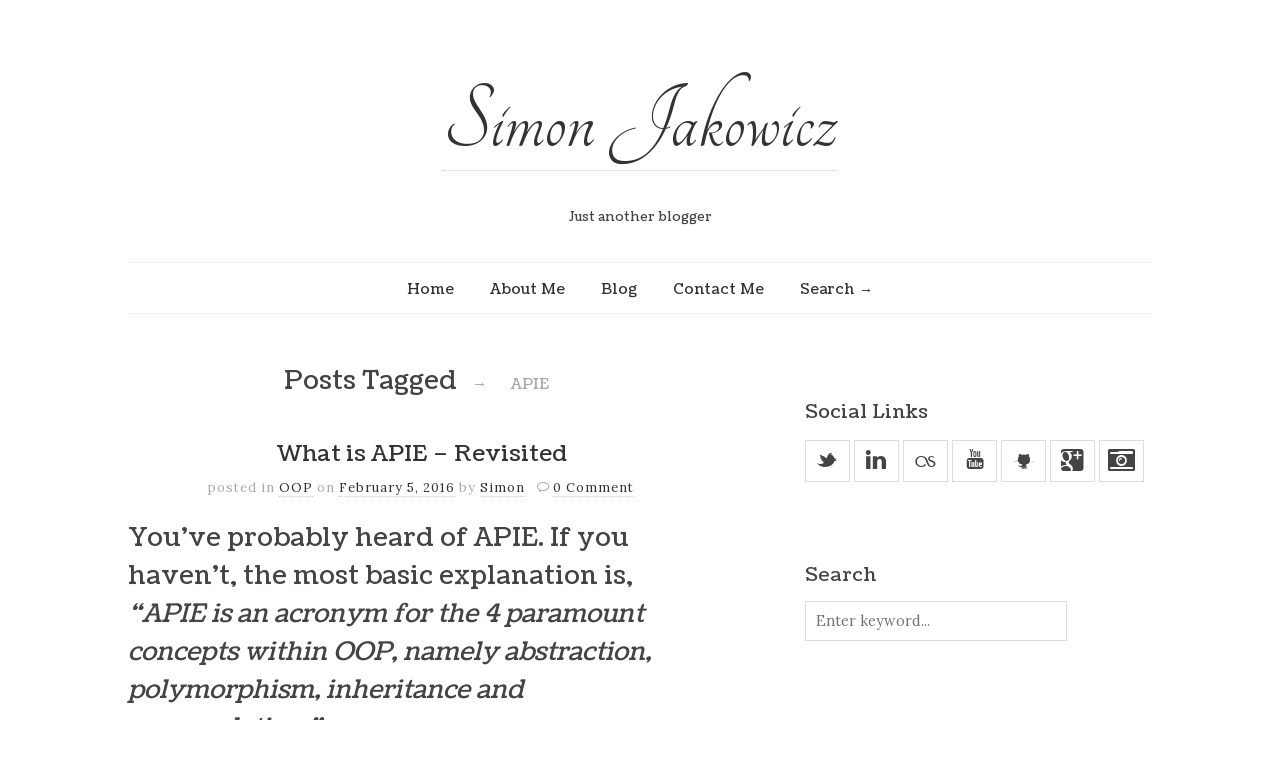

--- FILE ---
content_type: text/html; charset=UTF-8
request_url: https://www.jakowicz.com/tag/apie/
body_size: 7019
content:
<!doctype html>

<html lang="en-US"
	itemscope 
	itemtype="http://schema.org/WebSite" 
	prefix="og: http://ogp.me/ns#" >
<head>
	<meta charset="UTF-8">
	
	
<meta name="viewport" content="width=device-width, initial-scale=1">

			    
    <meta http-equiv="X-UA-Compatible" content="IE=edge,chrome=1">
    
	<title>APIE | Simon Jakowicz</title>
    
    <!--[if lte IE 9]>
        <script src="https://www.jakowicz.com/wp-content/themes/read/js/html5shiv.js"></script>
        <script src="https://www.jakowicz.com/wp-content/themes/read/js/selectivizr-min.js"></script>
    <![endif]-->
	
		
	
<!-- All in One SEO Pack 2.6.1 by Michael Torbert of Semper Fi Web Design[319,347] -->
<meta name="keywords"  content="abstraction,apie,encapsulation,inheritance,php,polymorphism,oop" />

<link rel="canonical" href="https://www.jakowicz.com/tag/apie/" />
<!-- /all in one seo pack -->
<link rel='dns-prefetch' href='//www.jakowicz.com' />
<link rel='dns-prefetch' href='//fonts.googleapis.com' />
<link rel='dns-prefetch' href='//s.w.org' />
<link rel="alternate" type="application/rss+xml" title="Simon Jakowicz &raquo; Feed" href="https://www.jakowicz.com/feed/" />
<link rel="alternate" type="application/rss+xml" title="Simon Jakowicz &raquo; Comments Feed" href="https://www.jakowicz.com/comments/feed/" />
<link rel="alternate" type="application/rss+xml" title="Simon Jakowicz &raquo; APIE Tag Feed" href="https://www.jakowicz.com/tag/apie/feed/" />
		<script type="text/javascript">
			window._wpemojiSettings = {"baseUrl":"https:\/\/s.w.org\/images\/core\/emoji\/11.2.0\/72x72\/","ext":".png","svgUrl":"https:\/\/s.w.org\/images\/core\/emoji\/11.2.0\/svg\/","svgExt":".svg","source":{"concatemoji":"https:\/\/www.jakowicz.com\/wp-includes\/js\/wp-emoji-release.min.js?ver=5.1.19"}};
			!function(e,a,t){var n,r,o,i=a.createElement("canvas"),p=i.getContext&&i.getContext("2d");function s(e,t){var a=String.fromCharCode;p.clearRect(0,0,i.width,i.height),p.fillText(a.apply(this,e),0,0);e=i.toDataURL();return p.clearRect(0,0,i.width,i.height),p.fillText(a.apply(this,t),0,0),e===i.toDataURL()}function c(e){var t=a.createElement("script");t.src=e,t.defer=t.type="text/javascript",a.getElementsByTagName("head")[0].appendChild(t)}for(o=Array("flag","emoji"),t.supports={everything:!0,everythingExceptFlag:!0},r=0;r<o.length;r++)t.supports[o[r]]=function(e){if(!p||!p.fillText)return!1;switch(p.textBaseline="top",p.font="600 32px Arial",e){case"flag":return s([55356,56826,55356,56819],[55356,56826,8203,55356,56819])?!1:!s([55356,57332,56128,56423,56128,56418,56128,56421,56128,56430,56128,56423,56128,56447],[55356,57332,8203,56128,56423,8203,56128,56418,8203,56128,56421,8203,56128,56430,8203,56128,56423,8203,56128,56447]);case"emoji":return!s([55358,56760,9792,65039],[55358,56760,8203,9792,65039])}return!1}(o[r]),t.supports.everything=t.supports.everything&&t.supports[o[r]],"flag"!==o[r]&&(t.supports.everythingExceptFlag=t.supports.everythingExceptFlag&&t.supports[o[r]]);t.supports.everythingExceptFlag=t.supports.everythingExceptFlag&&!t.supports.flag,t.DOMReady=!1,t.readyCallback=function(){t.DOMReady=!0},t.supports.everything||(n=function(){t.readyCallback()},a.addEventListener?(a.addEventListener("DOMContentLoaded",n,!1),e.addEventListener("load",n,!1)):(e.attachEvent("onload",n),a.attachEvent("onreadystatechange",function(){"complete"===a.readyState&&t.readyCallback()})),(n=t.source||{}).concatemoji?c(n.concatemoji):n.wpemoji&&n.twemoji&&(c(n.twemoji),c(n.wpemoji)))}(window,document,window._wpemojiSettings);
		</script>
		<style type="text/css">
img.wp-smiley,
img.emoji {
	display: inline !important;
	border: none !important;
	box-shadow: none !important;
	height: 1em !important;
	width: 1em !important;
	margin: 0 .07em !important;
	vertical-align: -0.1em !important;
	background: none !important;
	padding: 0 !important;
}
</style>
	<link rel='stylesheet' id='wp-block-library-css'  href='https://www.jakowicz.com/wp-includes/css/dist/block-library/style.min.css?ver=5.1.19' type='text/css' media='all' />
<link rel='stylesheet' id='cptch_stylesheet-css'  href='https://www.jakowicz.com/wp-content/plugins/captcha/css/front_end_style.css?ver=4.4.5' type='text/css' media='all' />
<link rel='stylesheet' id='dashicons-css'  href='https://www.jakowicz.com/wp-includes/css/dashicons.min.css?ver=5.1.19' type='text/css' media='all' />
<link rel='stylesheet' id='cptch_desktop_style-css'  href='https://www.jakowicz.com/wp-content/plugins/captcha/css/desktop_style.css?ver=4.4.5' type='text/css' media='all' />
<link rel='stylesheet' id='contact-form-7-css'  href='https://www.jakowicz.com/wp-content/plugins/contact-form-7/includes/css/styles.css?ver=5.0.2' type='text/css' media='all' />
<link rel='stylesheet' id='wp-post-series-frontend-css'  href='https://www.jakowicz.com/wp-content/plugins/wp-post-series/assets/css/post-series.css?ver=5.1.19' type='text/css' media='all' />
<link rel='stylesheet' id='zilla-likes-css'  href='https://www.jakowicz.com/wp-content/plugins/zilla-likes/styles/zilla-likes.css?ver=5.1.19' type='text/css' media='all' />
<link rel='stylesheet' id='unifrakturmaguntia-css'  href='//fonts.googleapis.com/css?family=UnifrakturMaguntia&#038;subset=latin' type='text/css' media='all' />
<link rel='stylesheet' id='coustard-css'  href='//fonts.googleapis.com/css?family=Coustard&#038;subset=latin' type='text/css' media='all' />
<link rel='stylesheet' id='lora-css'  href='//fonts.googleapis.com/css?family=Lora:400,700,400italic,700italic&#038;subset=latin' type='text/css' media='all' />
<link rel='stylesheet' id='print-css'  href='https://www.jakowicz.com/wp-content/themes/read/css/print.css' type='text/css' media='print' />
<link rel='stylesheet' id='grid-css'  href='https://www.jakowicz.com/wp-content/themes/read/css/grid.css' type='text/css' media='all' />
<link rel='stylesheet' id='normalize-css'  href='https://www.jakowicz.com/wp-content/themes/read/css/normalize.css' type='text/css' media='all' />
<link rel='stylesheet' id='font-awesome-css'  href='https://www.jakowicz.com/wp-content/themes/read/css/font-awesome.css' type='text/css' media='all' />
<link rel='stylesheet' id='google-code-prettify-css'  href='https://www.jakowicz.com/wp-content/themes/read/js/google-code-prettify/prettify.css' type='text/css' media='all' />
<link rel='stylesheet' id='uniform-css'  href='https://www.jakowicz.com/wp-content/themes/read/css/uniform.default.css' type='text/css' media='all' />
<link rel='stylesheet' id='flexslider-css'  href='https://www.jakowicz.com/wp-content/themes/read/css/flexslider.css' type='text/css' media='all' />
<link rel='stylesheet' id='gamma-gallery-css'  href='https://www.jakowicz.com/wp-content/themes/read/css/gamma-gallery.css' type='text/css' media='all' />
<link rel='stylesheet' id='main-css'  href='https://www.jakowicz.com/wp-content/themes/read/css/main.css' type='text/css' media='all' />
<link rel='stylesheet' id='fancybox-css'  href='https://www.jakowicz.com/wp-content/themes/read/css/jquery.fancybox-1.3.4.css' type='text/css' media='all' />
<link rel='stylesheet' id='wp-fix-css'  href='https://www.jakowicz.com/wp-content/themes/read/css/wp-fix.css' type='text/css' media='all' />
<link rel='stylesheet' id='newsletter-css'  href='https://www.jakowicz.com/wp-content/plugins/newsletter/style.css?ver=7.7.0' type='text/css' media='all' />
<script type='text/javascript' src='https://www.jakowicz.com/wp-includes/js/jquery/jquery.js?ver=1.12.4'></script>
<script type='text/javascript' src='https://www.jakowicz.com/wp-includes/js/jquery/jquery-migrate.min.js?ver=1.4.1'></script>
<script type='text/javascript'>
/* <![CDATA[ */
var zilla = {"ajaxurl":"https:\/\/www.jakowicz.com\/wp-admin\/admin-ajax.php"};
var zilla_likes = {"ajaxurl":"https:\/\/www.jakowicz.com\/wp-admin\/admin-ajax.php"};
/* ]]> */
</script>
<script type='text/javascript' src='https://www.jakowicz.com/wp-content/plugins/zilla-likes/scripts/zilla-likes.js?ver=5.1.19'></script>
<link rel='https://api.w.org/' href='https://www.jakowicz.com/wp-json/' />
<link rel="EditURI" type="application/rsd+xml" title="RSD" href="https://www.jakowicz.com/xmlrpc.php?rsd" />
<link rel="wlwmanifest" type="application/wlwmanifest+xml" href="https://www.jakowicz.com/wp-includes/wlwmanifest.xml" /> 
<meta name="generator" content="WordPress 5.1.19" />

<link rel="stylesheet" type="text/css" href="https://www.jakowicz.com/wp-content/themes/read/style.css">

		
<link rel="stylesheet" type="text/css" href="//fonts.googleapis.com/css?family=Tangerine&subset=latin">
<link rel="stylesheet" type="text/css" href="//fonts.googleapis.com/css?family=Coustard&subset=latin">

<link rel="stylesheet" type="text/css" href="//fonts.googleapis.com/css?family=Lora&subset=latin">
<style type="text/css">



h1.site-title, h1.site-title a { font-family: "Tangerine", Georgia, serif; }

h1, h2, h3, h4, h5, h6 { font-family: "Coustard", Georgia, serif; }


html { font-family: "Lora", Georgia, serif; }
</style>
		<style type="text/css">
#post-303 { display: none; }
</style>
		<style type="text/css">.recentcomments a{display:inline !important;padding:0 !important;margin:0 !important;}</style>
		</head>

<body class="archive tag tag-apie tag-104 ajax-zilla-likes">

    <div id="page" class="hfeed site"> 
        <header class="site-header wrapper" role="banner">
			<div class="row">
			    <hgroup>
					<h1 class="site-title">
															<a href="https://www.jakowicz.com/" rel="home">Simon Jakowicz</a>
													</h1>
					<!-- end .site-title -->
					
					<h2 class="site-description">
						Just another blogger					</h2>
					<!-- end .site-description -->
			    </hgroup>
				
								
			    <nav id="site-navigation" class="main-navigation" role="navigation">
					<ul class="menu-default"><li class="page_item page-item-303"><a href="https://www.jakowicz.com/">Home</a></li><li class="page_item page-item-96"><a href="https://www.jakowicz.com/about-me/">About Me</a></li><li class="page_item page-item-16 current_page_parent"><a href="https://www.jakowicz.com/blog/">Blog</a></li><li class="page_item page-item-30"><a href="https://www.jakowicz.com/contact/">Contact Me</a></li></ul>
								<script>
									var nav_menu_search = '<li class="nav-menu-search"><form id="search-form" role="search" method="get" action="https://www.jakowicz.com/"><label class="screen-reader-text" for="search">Search</label><input type="text" id="search" name="s" title="Enter keyword" value="" required="required"><input type="submit" id="search-submit" title="Search it" value="&#8594;"></form></li>';
									
									(function($)
									{
										$( '#site-navigation > ul' ).append( nav_menu_search );
										
									})(jQuery);
								</script>
										    </nav>
			    <!-- end #site-navigation -->
			</div>
			<!-- end .row -->
        </header>
        <!-- end .site-header -->
		
				
        <section id="main" class="middle wrapper">
			<div class="row row-fluid blog-with-sidebar">
<div id="primary" class="site-content span7">
	<div id="content" role="main">
		<div class="post-archive blog-posts row">
			<header class="page-header">
				<h1 class="page-title">Posts Tagged <span class="on">&#8594;</span> <span>APIE</span></h1>
			</header>
			<!-- end .page-header -->
			
			<article id="post-1641" class="clearfix post-1641 post type-post status-publish format-standard hentry category-oop tag-abstraction tag-apie tag-encapsulation tag-inheritance tag-php tag-polymorphism">
	<header class="entry-header">
		<h1 class="entry-title">
						<a  href="https://www.jakowicz.com/apie-revisited/" rel="bookmark">What is APIE &#8211; Revisited</a>
		</h1>
	</header>
	
	
	<footer class="entry-meta">
		<span class="post-category">
			posted in <a href="https://www.jakowicz.com/category/oop/" rel="category tag">OOP</a>		</span>
		
		
		<span class="post-date">
			on <a href="https://www.jakowicz.com/apie-revisited/" title="9:40 am" rel="bookmark"><time class="entry-date" datetime="2012-11-09T23:15:57+00:00">February 5, 2016</time></a>
		</span>
		
		
		<span class="by-author"> by			<span class="author vcard">
				<a class="url fn n" href="https://www.jakowicz.com/author/simon/" title="View all posts by Simon" rel="author">Simon</a>
			</span>
		</span>
		
		
							<span class="comments-link">
						<a href="https://www.jakowicz.com/apie-revisited/#respond">0 Comment</a>					</span>
						
		
			</footer>
	
	
		
	
	<div class="entry-content clearfix">
		<h2>You&#8217;ve probably heard of APIE. If you haven&#8217;t, the most basic explanation is, <em>&#8220;APIE is an acronym for the 4 paramount concepts within OOP, namely abstraction, polymorphism, inheritance and encapsulation.&#8221;</em></h2>
<p>Each of these concepts is a huge discussion point in its own right, then there&#8217;s how they all fit together to form OOP. Many people have written multi-hundred page documents and book explaining these principles in depth and how to make use of them within different programming languages. Needless to say, I&#8217;m not going into that detail and I&#8217;m solely going to be discussing the language agnostics. By the end of this article, I hope to have explained each of the four concepts, covering a mix of what they are; how you should make use of them and how they all work together to keep you your code clean and human friendly.</p>
<p> <a href="https://www.jakowicz.com/apie-revisited/#more-1641" class="more-link">Continue reading <span class="meta-nav">&#8594;</span></a></p>
		
		
			</div>
</article><article id="post-685" class="clearfix post-685 post type-post status-publish format-standard hentry category-oop tag-abstraction tag-apie tag-encapsulation tag-inheritance tag-oop tag-php tag-polymorphism">
	<header class="entry-header">
		<h1 class="entry-title">
						<a  href="https://www.jakowicz.com/what-is-apie/" rel="bookmark">What is APIE?</a>
		</h1>
	</header>
	
	
	<footer class="entry-meta">
		<span class="post-category">
			posted in <a href="https://www.jakowicz.com/category/oop/" rel="category tag">OOP</a>		</span>
		
		
		<span class="post-date">
			on <a href="https://www.jakowicz.com/what-is-apie/" title="9:59 pm" rel="bookmark"><time class="entry-date" datetime="2012-11-09T23:15:57+00:00">January 15, 2014</time></a>
		</span>
		
		
		<span class="by-author"> by			<span class="author vcard">
				<a class="url fn n" href="https://www.jakowicz.com/author/simon/" title="View all posts by Simon" rel="author">Simon</a>
			</span>
		</span>
		
		
							<span class="comments-link">
						<a href="https://www.jakowicz.com/what-is-apie/#comments">5 Comments</a>					</span>
						
		
			</footer>
	
	
		
	
	<div class="entry-content clearfix">
		<p><a href="/apie-revisited/">Since writing this article, I have rewritten it in much more detail.</a></p>
<h2>If you have any experience with Object Orientated Programming (OOP), you&#8217;ll of probably heard of APIE. If you haven&#8217;t, then quite simply APIE is an acronym for the 4 most important concepts of OOP.</h2>
<p>APIE stands for <span class="snippet">Abstraction, Polymorphism, Inheritance and Encapsulation.</span> Each of these are huge subjects in their own right and together form what is know as OOP. Below I aim to explain the basis to each of these concepts, focusing on what they mean, when they should and shouldn&#8217;t be used and how you should go about writing code, with them in mind.</p>
<p> <a href="https://www.jakowicz.com/what-is-apie/#more-685" class="more-link">Continue reading <span class="meta-nav">&#8594;</span></a></p>
		
		
			</div>
</article>			
						<nav class="navigation" role="navigation">
				<div class="nav-previous">
									</div>
				
				<div class="nav-next">
									</div>
			</nav>
				</div>
		<!-- end .search-results -->
	</div>
	<!-- end #content -->
</div>
<!-- end #primary -->

<!-- #secondary -->
			<div id="secondary" class="widget-area span5" role="complementary">
				<aside id="text-4" class="widget widget_text"><h3 class="widget-title">Social Links</h3>			<div class="textwidget"><ul class="social">

<li><a target="_blank" class="twitter" href="http://twitter.com/simonjakowicz">&#95;</a></li>

<li><a target="_blank" class="linkedin" href="https://uk.linkedin.com/in/simonjakowicz">&#118;</a></li>

<li><a target="_blank" class="lastfm" href="http://www.last.fm/user/distortionzzz">&#117;</a></li>

<li><a target="_blank" class="youtube" href="https://www.youtube.com/user/JakowiczSimon">&#39;</a></li>

<li><a target="_blank" class="github" href="https://github.com/jakowicz">&#106;</a></li>

<li><a target="_blank" class="google" href="https://plus.google.com/u/1/103539351250707825498"></a></li>

<li><a target="_blank" class="instagram" href="https://www.instagram.com/jakowicz"></a></li>
</ul>
</div>
		</aside><aside id="search-4" class="widget widget_search"><h3 class="widget-title">Search</h3><form role="search" id="searchform" method="get" action="https://www.jakowicz.com/">
	<div>
		<label class="screen-reader-text" for="s">Search for:</label>
		
		<input type="text" id="s" name="s" required="required" placeholder="Enter keyword..." value="">
		
		<input type="submit" id="searchsubmit" value="Search">
	</div>
</form></aside><aside id="categories-3" class="widget widget_categories"><h3 class="widget-title">Categories</h3>		<ul>
				<li class="cat-item cat-item-141"><a href="https://www.jakowicz.com/category/apache/" >Apache</a> (2)
</li>
	<li class="cat-item cat-item-151"><a href="https://www.jakowicz.com/category/cassandra/" >Cassandra</a> (1)
</li>
	<li class="cat-item cat-item-149"><a href="https://www.jakowicz.com/category/column-family-databases/" >Column-Family Databases</a> (1)
</li>
	<li class="cat-item cat-item-117"><a href="https://www.jakowicz.com/category/design-patterns/" >Design Patterns</a> (13)
</li>
	<li class="cat-item cat-item-147"><a href="https://www.jakowicz.com/category/document-databases/" >Document Databases</a> (11)
</li>
	<li class="cat-item cat-item-142"><a href="https://www.jakowicz.com/category/flask/" >Flask</a> (2)
</li>
	<li class="cat-item cat-item-66"><a href="https://www.jakowicz.com/category/git/" >Git</a> (1)
</li>
	<li class="cat-item cat-item-146"><a href="https://www.jakowicz.com/category/graph-databases/" >Graph Databases</a> (1)
</li>
	<li class="cat-item cat-item-148"><a href="https://www.jakowicz.com/category/key-value-databases/" >Key-Value Databases</a> (1)
</li>
	<li class="cat-item cat-item-167"><a href="https://www.jakowicz.com/category/mapreduce/" >MapReduce</a> (1)
</li>
	<li class="cat-item cat-item-150"><a href="https://www.jakowicz.com/category/mongodb/" >MongoDB</a> (11)
</li>
	<li class="cat-item cat-item-186"><a href="https://www.jakowicz.com/category/mysql/" >MySQL</a> (1)
</li>
	<li class="cat-item cat-item-156"><a href="https://www.jakowicz.com/category/neo4j/" >Neo4J</a> (1)
</li>
	<li class="cat-item cat-item-145"><a href="https://www.jakowicz.com/category/nosql/" >NoSQL</a> (15)
</li>
	<li class="cat-item cat-item-103"><a href="https://www.jakowicz.com/category/oop/" >OOP</a> (17)
</li>
	<li class="cat-item cat-item-155"><a href="https://www.jakowicz.com/category/os-x/" >OS X</a> (1)
</li>
	<li class="cat-item cat-item-180"><a href="https://www.jakowicz.com/category/php/" >PHP</a> (16)
</li>
	<li class="cat-item cat-item-130"><a href="https://www.jakowicz.com/category/python/" >Python</a> (2)
</li>
	<li class="cat-item cat-item-153"><a href="https://www.jakowicz.com/category/redis/" >Redis</a> (1)
</li>
	<li class="cat-item cat-item-152"><a href="https://www.jakowicz.com/category/riak/" >Riak</a> (1)
</li>
	<li class="cat-item cat-item-73"><a href="https://www.jakowicz.com/category/symfony-2/" >Symfony 2</a> (1)
</li>
	<li class="cat-item cat-item-222"><a href="https://www.jakowicz.com/category/wsgi/" >WSGI</a> (1)
</li>
		</ul>
			</aside>			</div>
		<!-- end #secondary --> 

			</div>
        </section>
		
		
        <footer class="site-footer wrapper" role="contentinfo">
			<div class="row">
				<div id="supplementary" class="row-fluid">
									</div>
				
				<div class="site-info">
					Always code as if the guy who ends up maintaining your code will be a violent psychopath who knows where you live.				</div>
			</div>
        </footer>
    </div>
	
	
	<script>
  (function(i,s,o,g,r,a,m){i['GoogleAnalyticsObject']=r;i[r]=i[r]||function(){
  (i[r].q=i[r].q||[]).push(arguments)},i[r].l=1*new Date();a=s.createElement(o),
  m=s.getElementsByTagName(o)[0];a.async=1;a.src=g;m.parentNode.insertBefore(a,m)
  })(window,document,'script','//www.google-analytics.com/analytics.js','ga');

  ga('create', 'UA-37635600-1', 'auto');
  ga('send', 'pageview');

</script><script type='text/javascript'>
/* <![CDATA[ */
var wpcf7 = {"apiSettings":{"root":"https:\/\/www.jakowicz.com\/wp-json\/contact-form-7\/v1","namespace":"contact-form-7\/v1"},"recaptcha":{"messages":{"empty":"Please verify that you are not a robot."}}};
/* ]]> */
</script>
<script type='text/javascript' src='https://www.jakowicz.com/wp-content/plugins/contact-form-7/includes/js/scripts.js?ver=5.0.2'></script>
<script type='text/javascript' src='https://www.jakowicz.com/wp-content/themes/read/js/detectmobilebrowser.js'></script>
<script type='text/javascript' src='https://www.jakowicz.com/wp-content/themes/read/js/modernizr.js'></script>
<script type='text/javascript' src='https://www.jakowicz.com/wp-includes/js/imagesloaded.min.js?ver=3.2.0'></script>
<script type='text/javascript' src='https://www.jakowicz.com/wp-content/themes/read/js/jquery.fitvids.js'></script>
<script type='text/javascript' src='https://www.jakowicz.com/wp-content/themes/read/js/google-code-prettify/prettify.js'></script>
<script type='text/javascript' src='https://www.jakowicz.com/wp-content/themes/read/js/jquery.uniform.min.js'></script>
<script type='text/javascript' src='https://www.jakowicz.com/wp-content/themes/read/js/jquery.flexslider-min.js'></script>
<script type='text/javascript' src='https://www.jakowicz.com/wp-content/themes/read/js/jquery.isotope.min.js'></script>
<script type='text/javascript' src='https://www.jakowicz.com/wp-content/themes/read/js/jquery.fancybox-1.3.4.pack.js'></script>
<script type='text/javascript' src='https://www.jakowicz.com/wp-content/themes/read/js/jquery.masonry.min.js'></script>
<script type='text/javascript' src='https://www.jakowicz.com/wp-content/themes/read/js/jquery.history.js'></script>
<script type='text/javascript' src='https://www.jakowicz.com/wp-content/themes/read/js/js-url.min.js'></script>
<script type='text/javascript' src='https://www.jakowicz.com/wp-content/themes/read/js/jquerypp.custom.js'></script>
<script type='text/javascript' src='https://www.jakowicz.com/wp-content/themes/read/js/gamma.js'></script>
<script type='text/javascript' src='https://www.jakowicz.com/wp-content/themes/read/js/main.js'></script>
<script type='text/javascript' src='https://www.jakowicz.com/wp-content/themes/read/js/jquery.validate.min.js'></script>
<script type='text/javascript' src='https://www.jakowicz.com/wp-content/themes/read/js/send-mail.js'></script>
<script type='text/javascript' src='https://www.jakowicz.com/wp-includes/js/wp-embed.min.js?ver=5.1.19'></script>
<script>
var _prum = [['id', '5957fb99269ac13c887b07f4'],
             ['mark', 'firstbyte', (new Date()).getTime()]];
(function() {
    var s = document.getElementsByTagName('script')[0]
      , p = document.createElement('script');
    p.async = 'async';
    p.src = '//rum-static.pingdom.net/prum.min.js';
    s.parentNode.insertBefore(p, s);
})();
</script>
</body>
</html>

--- FILE ---
content_type: text/plain
request_url: https://www.google-analytics.com/j/collect?v=1&_v=j102&a=13525142&t=pageview&_s=1&dl=https%3A%2F%2Fwww.jakowicz.com%2Ftag%2Fapie%2F&ul=en-us%40posix&dt=APIE%20%7C%20Simon%20Jakowicz&sr=1280x720&vp=1280x720&_u=IEBAAEABAAAAACAAI~&jid=812889841&gjid=423314771&cid=169014645.1769119736&tid=UA-37635600-1&_gid=1074853579.1769119736&_r=1&_slc=1&z=1547647371
body_size: -450
content:
2,cG-3B2JL209PX